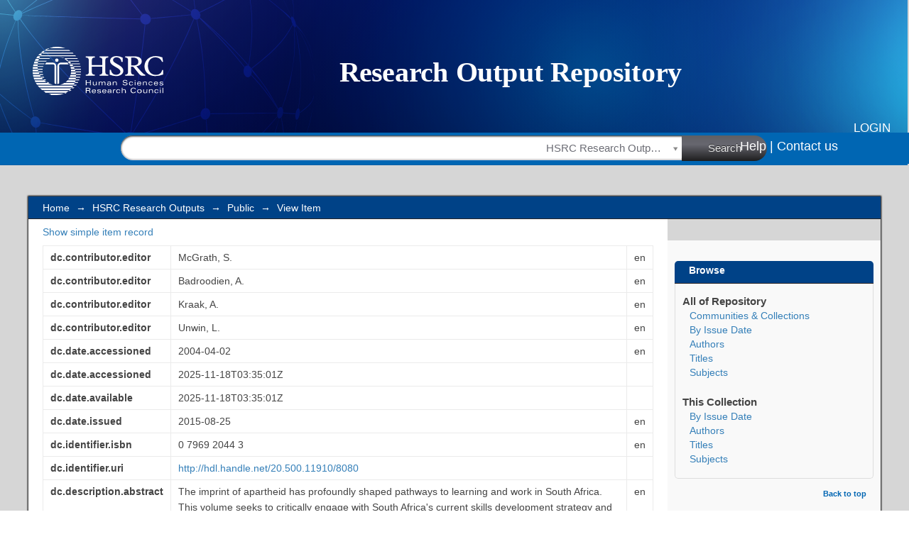

--- FILE ---
content_type: text/html;charset=utf-8
request_url: https://repository.hsrc.ac.za/handle/20.500.11910/8080?show=full
body_size: 22673
content:
<?xml version="1.0" encoding="UTF-8"?>
<!DOCTYPE html PUBLIC "-//W3C//DTD XHTML 1.0 Strict//EN" "http://www.w3.org/TR/xhtml1/DTD/xhtml1-strict.dtd">
<html xmlns="http://www.w3.org/1999/xhtml" class="no-js">
<head>
<meta content="text/html; charset=UTF-8" http-equiv="Content-Type" />
<meta content="IE=edge,chrome=1" http-equiv="X-UA-Compatible" />
<meta content="width=device-width,initial-scale=1.0,maximum-scale=1.0" name="viewport" />
<link rel="shortcut icon" href="/themes/hsrc/images/favicon.ico" />
<link rel="apple-touch-icon" href="/themes/hsrc/images/apple-touch-icon.png" />
<meta name="Generator" content="DSpace6.4-SNAPSHOT" />
<link type="text/css" rel="stylesheet" media="screen" href="/themes/hsrc/lib/css/reset.css" />
<link type="text/css" rel="stylesheet" media="screen" href="/themes/hsrc/lib/css/base.css" />
<link type="text/css" rel="stylesheet" media="screen" href="/themes/hsrc/lib/css/helper.css" />
<link type="text/css" rel="stylesheet" media="screen" href="/themes/hsrc/lib/css/jquery-ui-1.8.15.custom.css" />
<link type="text/css" rel="stylesheet" media="screen" href="/themes/hsrc/lib/css/stylehsrc.css" />
<link type="text/css" rel="stylesheet" media="screen" href="/themes/hsrc/lib/css/authority-control.css" />
<link type="text/css" rel="stylesheet" media="screen" href="/themes/hsrc/lib/css/vendor/select2.css" />
<link type="text/css" rel="stylesheet" media="screen" href="/themes/hsrc/lib/css/vendor/font-awesome.min.css" />
<link type="text/css" rel="stylesheet" media="handheld" href="/themes/hsrc/lib/css/handheld.css" />
<link type="text/css" rel="stylesheet" media="print" href="/themes/hsrc/lib/css/print.css" />
<link type="text/css" rel="stylesheet" media="all" href="/themes/hsrc/lib/css/media.css" />
<link type="application/opensearchdescription+xml" rel="search" href="https://collections.concourt.org.za:443/open-search/description.xml" title="DSpace" />
<script type="text/javascript">
                //Clear default text of empty text areas on focus
                                function tFocus(element)
                                {
                                        if (element.value == ' '){element.value='';}
                                }
                                //Clear default text of empty text areas on submit
                                function tSubmit(form)
                                {
                                        var defaultedElements = document.getElementsByTagName("textarea");
                                        for (var i=0; i != defaultedElements.length; i++){
                                                if (defaultedElements[i].value == " "){ defaultedElements[i].value='';}}
                                }
                                //Disable pressing 'enter' key to submit a form (otherwise pressing 'enter' causes a submission to start over)
                                function disableEnterKey(e)
                                {
                                     var key;

                                     if(window.event)
                                          key = window.event.keyCode;     //Internet Explorer
                                     else
                                          key = e.which;     //Firefox and Netscape

                                     if(key == 13)  //if "Enter" pressed, then disable!
                                          return false;
                                     else
                                          return true;
                                }

                                function FnArray()
                                {
                                    this.funcs = new Array;
                                }

                                FnArray.prototype.add = function(f)
                                {
                                    if( typeof f!= "function" )
                                    {
                                        f = new Function(f);
                                    }
                                    this.funcs[this.funcs.length] = f;
                                };

                                FnArray.prototype.execute = function()
                                {
                                    for( var i=0; i
                <
                this.funcs.length; i++ )
                                    {
                                        this.funcs[i]();
                                    }
                                };

                                var runAfterJSImports = new FnArray();
            </script>
<title xmlns:i18n="http://apache.org/cocoon/i18n/2.1">Shifting understandings of skills in South Africa: overcoming the historical imprint of a low skills regime</title>
<link rel="schema.DCTERMS" href="http://purl.org/dc/terms/" />
<link rel="schema.DC" href="http://purl.org/dc/elements/1.1/" />
<meta name="DC.contributor" content="McGrath, S." xml:lang="en" />
<meta name="DC.contributor" content="Badroodien, A." xml:lang="en" />
<meta name="DC.contributor" content="Kraak, A." xml:lang="en" />
<meta name="DC.contributor" content="Unwin, L." xml:lang="en" />
<meta name="DCTERMS.dateAccepted" content="2004-04-02" xml:lang="en" scheme="DCTERMS.W3CDTF" />
<meta name="DCTERMS.dateAccepted" content="2025-11-18T03:35:01Z" scheme="DCTERMS.W3CDTF" />
<meta name="DCTERMS.available" content="2025-11-18T03:35:01Z" scheme="DCTERMS.W3CDTF" />
<meta name="DCTERMS.issued" content="2015-08-25" xml:lang="en" scheme="DCTERMS.W3CDTF" />
<meta name="DC.identifier" content="0 7969 2044 3" xml:lang="en" />
<meta name="DC.identifier" content="http://hdl.handle.net/20.500.11910/8080" scheme="DCTERMS.URI" />
<meta name="DCTERMS.abstract" content="The imprint of apartheid has profoundly shaped pathways to learning and work in South Africa.  This volume seeks to critically engage with South Africa's current skills development strategy and to analyse the prospects for a successful upskilling of the population.  As the high skills, it is an important and original contribution to the international literature, as well as a major addition to the discourse on South African education, training and development." xml:lang="en" />
<meta name="DCTERMS.medium" content="Print" xml:lang="en" />
<meta name="DC.publisher" content="HSRC Press" xml:lang="en" />
<meta name="DC.subject" content="SKILLS DEVELOPMENT" xml:lang="en" />
<meta name="DC.subject" content="POST APARTHEID SOUTH AFRICA" xml:lang="en" />
<meta name="DC.subject" content="HUMAN RESOURCE DEVELOPMENT" xml:lang="en" />
<meta name="DC.title" content="Shifting understandings of skills in South Africa: overcoming the historical imprint of a low skills regime" xml:lang="en" />
<meta name="DC.type" content="Monograph (Book)" xml:lang="en" />
<meta name="DC.description" content="Y" xml:lang="en" />

<meta content="SKILLS DEVELOPMENT; POST APARTHEID SOUTH AFRICA; HUMAN RESOURCE DEVELOPMENT; Monograph (Book)" name="citation_keywords" />
<meta content="0 7969 2044 3" name="citation_isbn" />
<meta content="Shifting understandings of skills in South Africa: overcoming the historical imprint of a low skills regime" name="citation_title" />
<meta content="HSRC Press" name="citation_publisher" />
<meta content="2015-08-25" name="citation_date" />
<meta content="https://repository.hsrc.ac.za/handle/20.500.11910/8080" name="citation_abstract_html_url" />
</head><!--[if lt IE 7 ]> <body class="ie6"> <![endif]-->
                <!--[if IE 7 ]>    <body class="ie7"> <![endif]-->
                <!--[if IE 8 ]>    <body class="ie8"> <![endif]-->
                <!--[if IE 9 ]>    <body class="ie9"> <![endif]-->
                <!--[if (gt IE 9)|!(IE)]><!--><body><!--<![endif]-->
<div id="ds-main">
<div id="ds-header-wrapper">
<div class="clearfix" id="ds-header">
<a id="ds-header-logo-link" href="/">
<span id="ds-header-logo" />
</a>
<h1 class="pagetitle visuallyhidden">Shifting understandings of skills in South Africa: overcoming the historical imprint of a low skills regime</h1>
<div id="ds-user-box">
<p>
<a href="/login">Login</a>
</p>
</div>
</div>
</div>
<div xmlns:i18n="http://apache.org/cocoon/i18n/2.1" id="ds-search-header-wrapper">
<form class="clearfix" id="ds-search-header" action="https://repository.hsrc.ac.za/discover">
<input name="query" id="search-header-input" type="text" />
<select name="scope" class="selectfilter">
<option selected="selected" value="20.500.11910/1567">HSRC Research Outputs</option>
<option value="20.500.11910/13228">HSRC Archive</option>
<option value="/">All of Repository</option>
</select>
<button type="submit" id="search-header-submit">
                    Search
                    <span id="search-header-submit-gradient"> </span>
</button>
</form>
<div class="teqcle_link">
<a href="page/help" class="teqcle_link">Help |</a>
<a href="/contact" class="teqcle_link">Contact us</a>
</div>
</div>
<div class="hidden" id="no-js-warning-wrapper">
<div id="no-js-warning">
<div class="notice failure">JavaScript is disabled for your browser. Some features of this site may not work without it.</div>
</div>
</div>
<div id="ds-content-wrapper">
<div class="clearfix" id="ds-content">
<div id="ds-body">
<div id="ds-trail-wrapper">
<ul id="ds-trail">
<li class="ds-trail-link first-link ">
<a href="/">Home</a>
</li>
<li xmlns:i18n="http://apache.org/cocoon/i18n/2.1" xmlns="http://di.tamu.edu/DRI/1.0/" class="ds-trail-arrow">→</li>
<li class="ds-trail-link ">
<a href="/handle/20.500.11910/1567">HSRC Research Outputs</a>
</li>
<li class="ds-trail-arrow">→</li>
<li class="ds-trail-link ">
<a href="/handle/20.500.11910/1569">Public</a>
</li>
<li class="ds-trail-arrow">→</li>
<li class="ds-trail-link last-link">View Item</li>
</ul>
</div>
<div xmlns:i18n="http://apache.org/cocoon/i18n/2.1" xmlns="http://di.tamu.edu/DRI/1.0/" id="ds-body-payload" class="clearfix">
<div id="aspect_artifactbrowser_ItemViewer_div_item-view" class="ds-static-div primary">
<p class="ds-paragraph item-view-toggle item-view-toggle-top">
<a href="/handle/20.500.11910/8080">Show simple item record</a>
</p>
<!-- External Metadata URL: cocoon://metadata/handle/20.500.11910/8080/mets.xml-->
<table xmlns:i18n="http://apache.org/cocoon/i18n/2.1" xmlns="http://di.tamu.edu/DRI/1.0/" xmlns:url="http://java/java.net.URLEncoder" xmlns:oreatom="http://www.openarchives.org/ore/atom/" xmlns:ore="http://www.openarchives.org/ore/terms/" xmlns:atom="http://www.w3.org/2005/Atom" class="ds-includeSet-table detailtable">
<tr class="ds-table-row odd ">
<td class="label-cell">dc.contributor.editor</td>
<td>McGrath, S.</td>
<td>en</td>
</tr>
<tr class="ds-table-row even ">
<td class="label-cell">dc.contributor.editor</td>
<td>Badroodien, A.</td>
<td>en</td>
</tr>
<tr class="ds-table-row odd ">
<td class="label-cell">dc.contributor.editor</td>
<td>Kraak, A.</td>
<td>en</td>
</tr>
<tr class="ds-table-row even ">
<td class="label-cell">dc.contributor.editor</td>
<td>Unwin, L.</td>
<td>en</td>
</tr>
<tr class="ds-table-row odd ">
<td class="label-cell">dc.date.accessioned</td>
<td>2004-04-02</td>
<td>en</td>
</tr>
<tr class="ds-table-row even ">
<td class="label-cell">dc.date.accessioned</td>
<td>2025-11-18T03:35:01Z</td>
<td />
</tr>
<tr class="ds-table-row odd ">
<td class="label-cell">dc.date.available</td>
<td>2025-11-18T03:35:01Z</td>
<td />
</tr>
<tr class="ds-table-row even ">
<td class="label-cell">dc.date.issued</td>
<td>2015-08-25</td>
<td>en</td>
</tr>
<tr class="ds-table-row odd ">
<td class="label-cell">dc.identifier.isbn</td>
<td>0 7969 2044 3</td>
<td>en</td>
</tr>
<tr class="ds-table-row even ">
<td class="label-cell">dc.identifier.uri</td>
<td>
<a href="http://hdl.handle.net/20.500.11910/8080">http://hdl.handle.net/20.500.11910/8080</a>
</td>
<td />
</tr>
<tr class="ds-table-row odd ">
<td class="label-cell">dc.description.abstract</td>
<td>The imprint of apartheid has profoundly shaped pathways to learning and work in South Africa.  This volume seeks to critically engage with South Africa's current skills development strategy and to analyse the prospects for a successful upskilling of the population.  As the high skills, it is an important and original contribution to the international literature, as well as a major addition to the discourse on South African education, training and development.</td>
<td>en</td>
</tr>
<tr class="ds-table-row even ">
<td class="label-cell">dc.format.medium</td>
<td>Print</td>
<td>en</td>
</tr>
<tr class="ds-table-row odd ">
<td class="label-cell">dc.publisher</td>
<td>HSRC Press</td>
<td>en</td>
</tr>
<tr class="ds-table-row even ">
<td class="label-cell">dc.subject</td>
<td>SKILLS DEVELOPMENT</td>
<td>en</td>
</tr>
<tr class="ds-table-row odd ">
<td class="label-cell">dc.subject</td>
<td>POST APARTHEID SOUTH AFRICA</td>
<td>en</td>
</tr>
<tr class="ds-table-row even ">
<td class="label-cell">dc.subject</td>
<td>HUMAN RESOURCE DEVELOPMENT</td>
<td>en</td>
</tr>
<tr class="ds-table-row odd ">
<td class="label-cell">dc.title</td>
<td>Shifting understandings of skills in South Africa: overcoming the historical imprint of a low skills regime</td>
<td>en</td>
</tr>
<tr class="ds-table-row even ">
<td class="label-cell">dc.type</td>
<td>Monograph (Book)</td>
<td>en</td>
</tr>
<tr class="ds-table-row odd ">
<td class="label-cell">dc.description.version</td>
<td>Y</td>
<td>en</td>
</tr>
<tr class="ds-table-row even ">
<td class="label-cell">dc.ProjectNumber</td>
<td>N/A</td>
<td>en</td>
</tr>
<tr class="ds-table-row odd ">
<td class="label-cell">dc.BudgetYear</td>
<td>2003/04</td>
<td>en</td>
</tr>
<tr class="ds-table-row even ">
<td class="label-cell">dc.ResearchGroup</td>
<td>Human Resources Development</td>
<td>en</td>
</tr>
<tr class="ds-table-row odd ">
<td class="label-cell">dc.PlaceOfPublication</td>
<td>Cape Town</td>
<td>en</td>
</tr>
<tr class="ds-table-row even ">
<td class="label-cell">dc.ArchiveNumber</td>
<td>2536</td>
<td>en</td>
</tr>
<tr class="ds-table-row odd ">
<td class="label-cell">dc.outputnumber</td>
<td>1022</td>
<td>en</td>
</tr>
<tr class="ds-table-row even ">
<td class="label-cell">dc.bibliographictitle</td>
<td>McGrath, S., Badroodien, A., Kraak, A. & Unwin, L. (eds). (2004) <i>Shifting understandings of skills in South Africa: overcoming the historical imprint of a low skills regime. </i> Cape Town: HSRC Press. http://hdl.handle.net/20.500.11910/8080 http://hdl.handle.net/20.500.11910/8080 http://hdl.handle.net/20.500.11910/8080 http://hdl.handle.net/20.500.11910/8080</td>
<td>en</td>
</tr>
<tr class="ds-table-row odd ">
<td class="label-cell">dc.publicationyear</td>
<td>2004</td>
<td>en</td>
</tr>
</table>
<span xmlns:url="http://java/java.net.URLEncoder" xmlns:oreatom="http://www.openarchives.org/ore/atom/" xmlns:ore="http://www.openarchives.org/ore/terms/" xmlns:atom="http://www.w3.org/2005/Atom" class="Z3988" title="ctx_ver=Z39.88-2004&amp;rft_val_fmt=info%3Aofi%2Ffmt%3Akev%3Amtx%3Adc&amp;rft_id=0+7969+2044+3&amp;rft_id=http%3A%2F%2Fhdl.handle.net%2F20.500.11910%2F8080&amp;rfr_id=info%3Asid%2Fdspace.org%3Arepository&amp;">
            ﻿ 
        </span>
<h2 xmlns:oreatom="http://www.openarchives.org/ore/atom/" xmlns:ore="http://www.openarchives.org/ore/terms/" xmlns:atom="http://www.w3.org/2005/Atom">Files in this item</h2>
<table xmlns:i18n="http://apache.org/cocoon/i18n/2.1" xmlns:oreatom="http://www.openarchives.org/ore/atom/" xmlns:ore="http://www.openarchives.org/ore/terms/" xmlns:atom="http://www.w3.org/2005/Atom" class="ds-table file-list">
<tr class="ds-table-header-row">
<th>Files</th>
<th xmlns:i18n="http://apache.org/cocoon/i18n/2.1">Size</th>
<th xmlns:i18n="http://apache.org/cocoon/i18n/2.1">Format</th>
<th xmlns:i18n="http://apache.org/cocoon/i18n/2.1">View</th>
</tr>
<tr xmlns:i18n="http://apache.org/cocoon/i18n/2.1">
<td colspan="4">
<p>There are no files associated with this item.</p>
</td>
</tr>
</table>
<h2 xmlns:i18n="http://apache.org/cocoon/i18n/2.1" class="ds-list-head">This item appears in the following Collection(s)</h2>
<ul xmlns:i18n="http://apache.org/cocoon/i18n/2.1" xmlns="http://di.tamu.edu/DRI/1.0/" xmlns:oreatom="http://www.openarchives.org/ore/atom/" xmlns:ore="http://www.openarchives.org/ore/terms/" xmlns:atom="http://www.w3.org/2005/Atom" class="ds-referenceSet-list">
<!-- External Metadata URL: cocoon://metadata/handle/20.500.11910/1569/mets.xml-->
<li>
<a href="/handle/20.500.11910/1569">Public</a> [5587]<br />
</li>
</ul>
<p class="ds-paragraph item-view-toggle item-view-toggle-bottom">
<a href="/handle/20.500.11910/8080">Show simple item record</a>
</p>
</div>
</div>
</div>
<div xmlns:i18n="http://apache.org/cocoon/i18n/2.1" xmlns="http://di.tamu.edu/DRI/1.0/" id="ds-options-wrapper">
<div id="ds-options">
<h1 class="ds-option-set-head">Browse</h1>
<div xmlns:i18n="http://apache.org/cocoon/i18n/2.1" xmlns="http://di.tamu.edu/DRI/1.0/" id="aspect_viewArtifacts_Navigation_list_browse" class="ds-option-set">
<ul class="ds-options-list">
<li>
<h2 class="ds-sublist-head">All of Repository</h2>
<ul xmlns:i18n="http://apache.org/cocoon/i18n/2.1" xmlns="http://di.tamu.edu/DRI/1.0/" class="ds-simple-list sublist">
<li class="ds-simple-list-item">
<a href="/community-list">Communities &amp; Collections</a>
</li>
<li xmlns:i18n="http://apache.org/cocoon/i18n/2.1" xmlns="http://di.tamu.edu/DRI/1.0/" class="ds-simple-list-item">
<a href="/browse?type=dateissued">By Issue Date</a>
</li>
<li xmlns:i18n="http://apache.org/cocoon/i18n/2.1" xmlns="http://di.tamu.edu/DRI/1.0/" class="ds-simple-list-item">
<a href="/browse?type=author">Authors</a>
</li>
<li xmlns:i18n="http://apache.org/cocoon/i18n/2.1" xmlns="http://di.tamu.edu/DRI/1.0/" class="ds-simple-list-item">
<a href="/browse?type=title">Titles</a>
</li>
<li xmlns:i18n="http://apache.org/cocoon/i18n/2.1" xmlns="http://di.tamu.edu/DRI/1.0/" class="ds-simple-list-item">
<a href="/browse?type=subject">Subjects</a>
</li>
</ul>
</li>
<li xmlns:i18n="http://apache.org/cocoon/i18n/2.1" xmlns="http://di.tamu.edu/DRI/1.0/">
<h2 class="ds-sublist-head">This Collection</h2>
<ul xmlns:i18n="http://apache.org/cocoon/i18n/2.1" xmlns="http://di.tamu.edu/DRI/1.0/" class="ds-simple-list sublist">
<li class="ds-simple-list-item">
<a href="/handle/20.500.11910/1569/browse?type=dateissued">By Issue Date</a>
</li>
<li xmlns:i18n="http://apache.org/cocoon/i18n/2.1" xmlns="http://di.tamu.edu/DRI/1.0/" class="ds-simple-list-item">
<a href="/handle/20.500.11910/1569/browse?type=author">Authors</a>
</li>
<li xmlns:i18n="http://apache.org/cocoon/i18n/2.1" xmlns="http://di.tamu.edu/DRI/1.0/" class="ds-simple-list-item">
<a href="/handle/20.500.11910/1569/browse?type=title">Titles</a>
</li>
<li xmlns:i18n="http://apache.org/cocoon/i18n/2.1" xmlns="http://di.tamu.edu/DRI/1.0/" class="ds-simple-list-item">
<a href="/handle/20.500.11910/1569/browse?type=subject">Subjects</a>
</li>
</ul>
</li>
</ul>
</div>
</div>
<a xmlns:i18n="http://apache.org/cocoon/i18n/2.1" xmlns="http://di.tamu.edu/DRI/1.0/" id="back-to-top" href="#">Back to top</a>
</div>

</div>
</div>
<div id="ds-footer-wrapper">
<div id="ds-footer-bottom-wrapper">
<div id="ds-footer-bottom">
<div class="hsrc_footer_content">
<div class="hsrc_footer_inner">
<h2 class="block-title">Quick Links</h2>
<ul class="menu nav">
<li class="first leaf">
<a href="mailto:researchoutputs@hsrc.ac.za">Contact us</a>
</li>
<li class="leaf">
<a href="http://datacuration.hsrc.ac.za/">HSRC Research Data Service</a>
</li>
<li class="last leaf">
<a href="http://www.hsrc.ac.za/en">HSRC Website</a>
</li>
</ul>
</div>
</div>
<div class="hsrc_footer_content">
<div id="hsrc_footer_social">
<h2 class="block-title">Social Connect</h2>
<p>
<a href="https://www.facebook.com/HumanSciencesResearchCouncil" target="_blank">
<img alt="facebook" src="/themes/hsrc/images/facebook.png" />
</a>
<a href="https://www.youtube.com/user/HumanSciencesRCSA" target="_blank">
<img alt="youtube" src="/themes/hsrc/images/youtube.png" />
</a>
<a href="https://twitter.com/HSRCza" target="_blank">
<img alt="twitter" src="/themes/hsrc/images/twitter.png" />
</a>
<a href="https://za.linkedin.com/company/hsrc" target="_blank">
<img alt="linkedin" src="/themes/hsrc/images/linkedin.png" />
</a>
</p>
</div>
</div>
<div id="rights">Copyright © HSRC 2021. All Rights Reserved</div>
<div id="disclaimer">Resources on this site are free to download and reuse according to associated licensing provision. Please read the terms and conditions of usage of each resource.</div>
</div>
<a class="hidden" href="/htmlmap"> </a>
</div>
</div>
</div>
<script src="https://ajax.googleapis.com/ajax/libs/jquery/1.9.0/jquery.min.js" type="text/javascript"> </script>
<script>
        var jq190 = jQuery.noConflict();
</script>
<script src="/themes/hsrc/lib/js/vendor/select2.min.js" />
<script>
        var $ = jQuery.noConflict();
</script>
<script src="https://www.gstatic.com/charts/loader.js" type="text/javascript" />
<script src="https://ajax.googleapis.com/ajax/libs/jquery/1.6.4/jquery.min.js" type="text/javascript"> </script>
<script type="text/javascript">
                         if(typeof window.publication === 'undefined'){ window.publication={};
                          }; window.publication.contextPath= '';window.publication.themePath= '/themes/hsrc';</script>
<script>if(!window.DSpace){window.DSpace={};}window.DSpace.context_path='';window.DSpace.theme_path='/themes/hsrc/';</script>
<script type="text/javascript" src="/themes/hsrc/lib/js/jquery-ui-1.8.15.custom.min.js">
                 
            </script>
<script type="text/javascript" src="/themes/hsrc/lib/js/global.js">
                 
            </script>
<script type="text/javascript" src="/themes/hsrc/lib/js/vendor/jquery.dotdotdot.min.js">
                 
            </script>
<script type="text/javascript" src="/themes/hsrc/lib/js/vendor/holder.js">
                 
            </script>
<script type="text/javascript" src="/themes/hsrc/lib/js/hsrc.js">
                 
            </script><!--[if lt IE 7 ]>
<script type="text/javascript" src="/themes/hsrc/lib/js/DD_belatedPNG_0.0.8a.js?v=1">
             
        </script>
<script type="text/javascript">DD_belatedPNG.fix('#ds-header-logo');DD_belatedPNG.fix('#ds-footer-logo');$.each($('img[src$=png]'), function() {DD_belatedPNG.fixPng(this);});</script><![endif]-->
<script type="text/javascript">
            runAfterJSImports.execute();
</script>
<script type="text/javascript">
            if(typeof window.orcid === 'undefined'){ window.orcid={};
            }; window.orcid.contextPath= '';window.orcid.themePath= '/themes/hsrc';</script></body></html>
